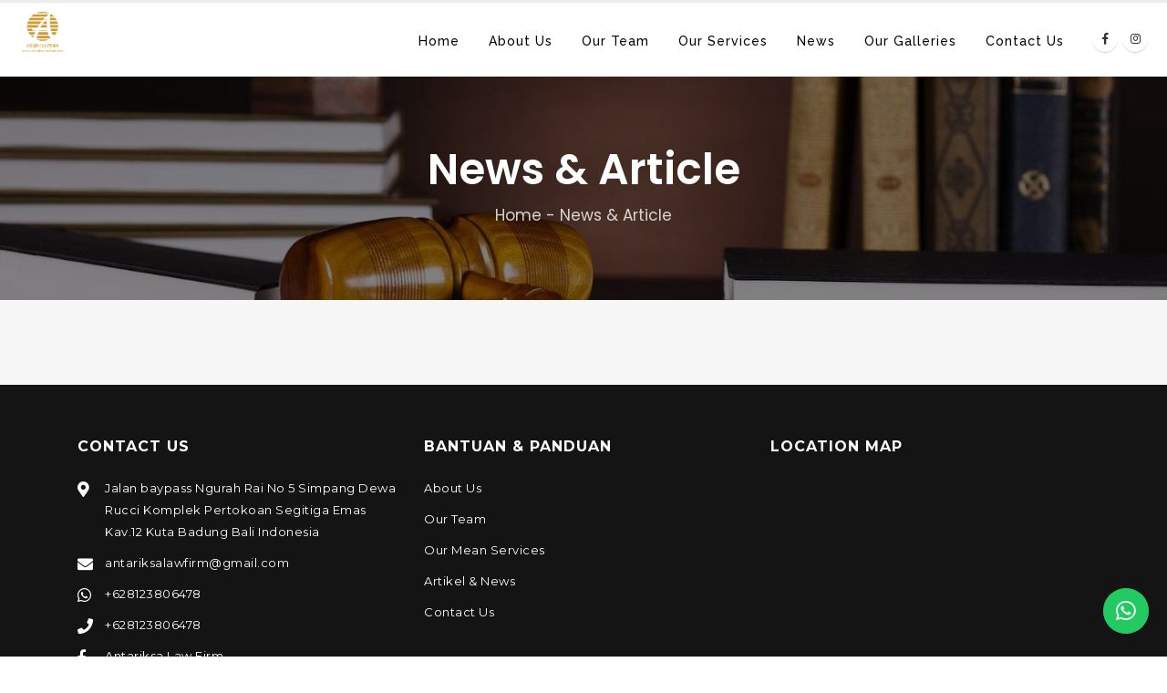

--- FILE ---
content_type: text/html; charset=UTF-8
request_url: https://antariksalawfirm.com/article-category/%3Cdiv%20style=
body_size: 7448
content:

<!DOCTYPE html>
<html class="
            ">
            <head>

                <!-- Basic -->
                <meta charset="utf-8">
                <meta http-equiv="X-UA-Compatible" content="IE=edge"> 
                  

                <link rel='icon' type='image/jpg' href='https://jwc.gotra-resources.my.id/web-upload/1661400717-25-08-2022-BL1DEhRbT74e5HYOvzpidwaQI086ZPNF.png'><link rel='icon' type='image/jepg' href='https://jwc.gotra-resources.my.id/web-upload/1661400717-25-08-2022-BL1DEhRbT74e5HYOvzpidwaQI086ZPNF.png'><link rel='icon' type='image/png' href='https://jwc.gotra-resources.my.id/web-upload/1661400717-25-08-2022-BL1DEhRbT74e5HYOvzpidwaQI086ZPNF.png'>
                <title> - Article Category - Antariksa Law Firm</title>

                
                <meta name='robots' content='index, follow'/><meta name='description' content=''/><meta property='og:description' content='' /><meta name='author' content='Antariksa Law Firm'/><link rel='canonical' href='https://antariksalawfirm.com/article-category/%3Cdiv%20style='/><meta content='index,follow' name='robots'/><meta content='2 days' name='revisit-after'/><meta content='2 days' name='revisit'/><meta content='never' name='expires'/><meta content='always' name='revisit'/><meta content='global' name='distribution'/><meta content='gotrasoft' name='generator'/><meta content='general' name='rating'/><meta content='true' name='MSSmartTagsPreventParsing'/><meta content='text/html; charset=UTF-8' http-equiv='Content-Type'/><meta content='index, follow' name='googlebot'/><meta content='follow, all' name='Googlebot-Image'/><meta content='follow, all' name='msnbot'/><meta content='follow, all' name='Slurp'/><meta content='follow, all' name='ZyBorg'/><meta content='follow, all' name='Scooter'/><meta content='all' name='spiders'/><meta content='all' name='WEBCRAWLERS'/><meta content='aeiwi, alexa, alltheWeb, altavista, aol netfind, anzwers, canada, directhit, euroseek, excite, overture, go, google, hotbot, infomak, kanoodle, lycos, mastersite, national directory, northern light, searchit, simplesearch, Websmostlinked, webtop, what-u-seek, aol, yahoo, webcrawler, infoseek, excite, magellan, looksmart, bing, cnet, googlebot' name='search engines'/><meta property='og:url' content='https://antariksalawfirm.com/article-category/%3Cdiv%20style=' /><meta property='og:type' content='website' /><meta property='og:title' content=' - Article Category - Antariksa Law Firm' /><meta property='og:site_name' content='Antariksa Law Firm' /><meta property='og:image' content='https://jwc.gotra-resources.my.id/web-upload/1661400717-25-08-2022-BL1DEhRbT74e5HYOvzpidwaQI086ZPNF.png' /><meta property='fb:app_id' content='597347393950604' /><meta property='fb:admins' content='' />

                <!-- Mobile Metas -->
                <meta name="viewport" content="width=device-width, initial-scale=1, minimum-scale=1.0, shrink-to-fit=no">

                <!-- Web Fonts  -->
                <!-- Vendor CSS -->
                <link href="https://antariksalawfirm.com/assets/front/vendor/bootstrap/css/bootstrap.min.css" type="text/css" rel="stylesheet">
                <link href="https://antariksalawfirm.com/assets/front/vendor/font-awesome/css/fontawesome-all.min.css" type="text/css" rel="stylesheet">
                <link href="https://antariksalawfirm.com/assets/front/vendor/animate/animate.min.css" type="text/css" rel="stylesheet">
                <link href="https://antariksalawfirm.com/assets/front/vendor/owl.carousel/assets/owl.carousel.min.css" type="text/css" rel="stylesheet">
                <link href="https://antariksalawfirm.com/assets/front/vendor/owl.carousel/assets/owl.theme.default.min.css" type="text/css" rel="stylesheet">
                 <link rel='stylesheet' type='text/css' href='https://antariksalawfirm.com/assets/front/vendor/magnific-popup/magnific-popup.min.css'>                <!-- Theme CSS -->
                <link href="https://antariksalawfirm.com/assets/front/css/theme.css" type="text/css" rel="stylesheet">
                <link href="https://antariksalawfirm.com/assets/front/css/theme-elements.css" type="text/css" rel="stylesheet">
                <link href="https://antariksalawfirm.com/assets/front/css/style-tour.css" type="text/css" rel="stylesheet">
                <link href="https://antariksalawfirm.com/assets/front/css/colors.css" type="text/css" rel="stylesheet">

                <!-- Current Page CSS -->
                <link href="https://antariksalawfirm.com/assets/front/vendor/rs-plugin/css/settings.css" type="text/css" rel="stylesheet">
                <link href="https://antariksalawfirm.com/assets/front/vendor/rs-plugin/css/navigation.css" type="text/css" rel="stylesheet">
                
<style>
:root{
    /*default*/ 
    --boxed: #5f758d;
    --body: #e8f5e9;
    --colors: #cc9933;
    --color2: #fbc50b;
    --btn-link: #cc9933;
    --hovers: #81c784;
    --focuses: #81c784;
    --actives: #cc9933;
    --section-bg:#ffffff;
    --section-text:#444;
    --header-bg:#ffffff;
    --header-text:#0088cc;
    --footer-bg:#0e0e0e;
    --footer-text:#555;
    --text-header:#777777;
    --bg-header: #f6f6f6;
    /*added*/
    --section-bg2:#444;
}

i.fas.fa-chevron-down {
    display: none;
}

@media (min-width: 768px) {
    #header .header-nav.header-nav-stripe nav>ul>li.open>a, #header .header-nav.header-nav-stripe nav>ul>li:hover>a {
        border-radius: 5px !important;
    }

            .header-body {
            background-color: transparent !important;
        }

        #header .header-nav.header-nav-stripe nav>ul>li>a {
            color: white !important;
        }

        html.sticky-header-active #header .header-body {
            background-color: #303030e6 !important;
            border-bottom: none;
        }

        html.sticky-header-active #header.header-transparent .header-body:before {
            opacity: 1;
            background-color: #303030e6 !important;
        }
    
    html.sticky-header-active #header.header-transparent .header-body:before {
        opacity: 1;
        background-color: white !important;
    }
}

@media (max-width: 768px) {
    .header-body {
        background-color: transparent !important;
    }

    html.sticky-header-active #header.header-transparent .header-body:before {
        opacity: 1;
        background-color: #303030e6 !important;
    }
}

#header .header-nav.header-nav-stripe nav>ul>li>a {
    color: white;
    font-size: 14px;
    font-weight: 500;
    letter-spacing: 1px;
    font-family: raleway;
    text-transform: capitalize;
    padding: 0 10px;
}

html.sticky-header-active #header.header-transparent .header-body:before {
    opacity: 1;
    background-color: #303030e6 !important;
}

html #header.header-transparent .header-body:before {
    border-bottom: none !important;
}

@media (min-width: 768px) {
    #header .header-nav.header-nav-stripe nav>ul>li>a {
        padding: 0 15px!important;
        min-height: 43px;
        height: 43px;
    }

    #header .header-nav.header-nav-stripe nav>ul>li.open>a, #header .header-nav.header-nav-stripe nav>ul>li:hover>a {
        background-color: var(--colors);
        border-radius: 0px;
    }
}

@media (max-width: 768px) {
    #menu-button {
        border-color: white;
        color: white;
        margin-left: 10px;
    }
}



@media (max-width: 768px) {
    .logo-menu {
        align-items: flex-start !important;
    }

    .menu-andro {
        justify-content: flex-end !important;
        margin-right: 10px;
    }

    #menuWrapper {
        overflow: scroll;
    }
}

/*Product*/

    .wrap-prod-k {
        background: white;
        border-radius: 5px;
        position: relative;
        margin-bottom: 20px;
    }

    .wrap-prod-k span {
        font-family: 'Poppins';
        background: var(--colors);
        padding: 7px 20px;
        color: white;
        font-weight: 600;
        letter-spacing: 0.5px;
        font-size: 15px;
        border-radius: 5px;
        position: absolute;
        top: 3%;
    }

     .wrap-prod-k h3 {
        font-family: 'Poppins';
        text-transform: unset;
        font-size: 20px;
        line-height: 30px;
        font-weight: 600;
        color: black;
        letter-spacing: 0px;
        margin-bottom: 15px;
    }

     .wrap-prod-k p {
        font-family: 'Poppins';
        color: #545454;
        font-size: 13px;
        text-align: justify;
    }

    .btn-prod-k {
        background: var(--colors);
        color: white;
        font-family: 'Poppins';
        border-radius: 100px;
        padding: 7px 23px;
        letter-spacing: 0.5px;
    }

@media (max-width: 768px) {

    .wrap-prod-k { height: 560px; }

    .wrap-prod-k img {
        height: 250px;
        object-fit: cover;
        width: 100%;
    }
}


/*End Product*/

/*Slider*/

@media (min-width: 768px) {
  .text-slider p {
        font-family: 'Montserrat';
        color: #fff;
        font-size: 15px;
        font-weight: normal;
        letter-spacing: 1px;
        font-style: normal;
        text-transform: capitalize;
        line-height: 30px;
        width: 700px;
        margin: auto;
        margin-top: 15px;
        margin-bottom: 25px;
    }

  .text-slider h3 {
      font-family: 'Poppins';
      font-size: 60px;
      line-height: 75px;
      letter-spacing: 1px;
      margin-bottom: 5px;
      font-weight: 900;
}

  .text-slider {
      position: absolute;
      top: 35%;
      left: 0;
      right: 0;
      text-align: center;
  }

  .btn-slider-f {
    padding: 10px 30px;
    background: var(--colors);
    font-family: 'Poppins';
    color: white;
    border-radius: 5px;
    border: 1px solid;
    font-weight: 600;
    letter-spacing: 2px;
    text-transform: uppercase;
    transition: all ease 500ms;
  }

  .wrap-slider {
    height: 605px;
  }
}


@media (max-width: 768px) {
  .text-slider p {
        font-family: montserrat;
        color: #fff;
        font-weight: 500;
        font-style: normal;
        font-size: 13px;
        margin-bottom: 10px;
  }

  .text-slider h3 {
      font-family: 'Poppins';
      font-size: 34px;
      line-height: 44px;
      letter-spacing: 1px;
      margin-bottom: 5px;
    }

    .btn-slider-f {
        padding: 10px 15px;
        background: var(--colors);
        font-family: 'Poppins';
        color: white;
        border-radius: 5px;
        border: 1px solid;
        font-weight: 600;
        letter-spacing: 2px;
        text-transform: uppercase;
        transition: all ease 500ms;
    }

  .text-slider { 
    top: 33%;
  }

  .wrap-slider {
      height: 450px;
  }

}

.btn-slider-f:hover {
  transition: all ease 500ms;
  color: white;
  background-color: black;
  border-color: black;
}

.wrap-slider:after {
    content: '';
    position: absolute;
    top: 0;
    left: 0;
    right: 0;
    bottom: 0;
    background: black;
    opacity: 0.5;
}

/* Profile */

.wrap-profil span {
    position: relative;
    display: block;
    font-family: 'Poppins';
    color: var(--colors);
    font-weight: 500;
    text-transform: uppercase;
    letter-spacing: 0.5px;
    font-size: 17px;
    background: white;
    z-index: 1;
    width: max-content;
    padding-left: 55px;
}

.wrap-profil span:before {
    background: var(--colors);
    position: absolute;
    content: '';
    width: 40px;
    height: 2.5px;
    top: 50%;
    transform: translateY(-50%);
    left: 0;
}

.wrap-profil h2 {
    margin-bottom: 15px;
    margin-top: 10px;
    font-family: 'Poppins';
    letter-spacing: 0px;
    font-weight: 600;
}

.wrap-profil p {
    font-family: 'Poppins';
    color: #666;
}

.wrap-profil img {
    border: 1px solid #777;
    border-radius: 5px;
    height: 290px;
    object-fit: cover;
}

/*Page*/

.bg-primarypage {
    background-position: center;
    background-size: cover;
    background-repeat: no-repeat;
    position: relative;
    padding: 80px 0px;
}

.bg-primarypage:after {
    content: '';
    position: absolute;
    top: 0;
    left: 0;
    right: 0;
    bottom: 0;
    background-color: black;
    opacity: 0.5;
}

.title-primarypage h1 {
    font-family: poppins;
    color: white;
    font-weight: 600;
    font-size: 47px;
    letter-spacing: 0px;
    margin-bottom: 15px;
}

.title-primarypage p {
    font-family: 'Poppins';
    color: rgba(255, 255, 255, .8);
    font-size: 17px;
    margin-bottom: 0px;
}

.content-primarypage h2 {
    font-family: 'Poppins';
    font-weight: 600;
    letter-spacing: 0px;
    font-size: 30px;
    margin-bottom: 20px;
    padding-bottom: 10px;
    border-bottom: 3px solid var(--colors);
    width: max-content;
}

.content-primarypage p {
    font-family: Poppins;
    color: #282828;
}

/* Review */

.title-review hr {
    width: 240px;
    height: 2.5px;
    background: var(--colors);
    margin: auto;
}

.title-review span {
    position: relative;
    display: block;
    font-family: 'Poppins';
    color: var(--colors);
    font-weight: 500;
    text-transform: uppercase;
    letter-spacing: 0.5px;
    font-size: 17px;
    z-index: 1;
    width: max-content;
    margin: auto;
    padding: 10px;
    background: white;
    margin-top: -23px;
    margin-bottom: 10px;
}

.title-review h2 {
    font-family: 'Poppins';
    font-weight: 600;
    letter-spacing: 0px;
    font-size: 35px;
    margin-bottom: 17px;
}

.title-review p {
    font-family: 'Poppins';
    font-size: 14px;
    color: #686868;
}

@media (min-width: 768px) {
  .title-review p { padding: 0px 100px; }
}

/* Blog */

.wrap-product-b {
    border-radius: 5px;
    overflow: hidden;
    box-shadow: 0px 0px 5px #00000036;
    transition: all ease 500ms;
}

.wrap-product-b:hover {
    margin-top: -5px;
    transition: all ease 500ms;
}

.bg-product-b {
    background-position: center;
    background-size: cover;
    background-repeat: no-repeat;
    position: relative;
    height: 200px;
}

.bg-product-b:after {
    position: absolute;
    content: '';
    top: 0;
    bottom: 0;
    left: 0;
    right: 0;
    background-color: black;
    opacity: 0.2;
}

.text-wrap-product {
    position: absolute;
    bottom: 0;
    padding: 10px 25px 20px;
    z-index: 1;
}

.content-product-b {
    padding: 25px;
}

.content-product-b h3 {
    font-family: 'Poppins';
    text-transform: none;
    letter-spacing: 0px;
    font-weight: 600;
    font-size: 17px;
    line-height: 25px;
    margin-bottom: 13px;
}

.content-product-b h6 {
    margin-bottom: 5px;
    font-family: 'Poppins';
    letter-spacing: 0px;
    color: #666;
    font-size: 13px;
}

.content-product-b p {
    font-family: 'Poppins';
    color: #666;
    font-size: 13px;
    line-height: 25px;
    text-align: justify;
}

.btn-content-product-b {
    background: var(--colors);
    color: white;
    font-family: 'Poppins';
    transition: all ease 500ms;
}

.btn-content-product-b:hover {
    transition: all ease 500ms;
    color: white;
    background-color: black;
}

.share-blog {  
    border: 1px solid #cfd1d9;
    margin-right: 5px;
    border-radius: 100%;
    display: block;
    width: 30px;
    height: 30px;
    text-align: center;
    font-size: 13px;
    line-height: 30px;
    transition: all ease 500ms;
}

.share-blog:hover {
    transition: all ease 500ms;
    background-color: var(--colors);
    color: white;
}

.share-wrap {
    display: flex;
    justify-content: end;
}

@media ( min-width: 768px ) {
    .display-pc-share {
        display: flex;
    }
}

@media ( max-width: 768px ) {
    .display-pc-share {
        display: none;
    }
}
</style>

<!-- Head Libs -->
<!-- <script src="https://antariksalawfirm.com/assets/front/vendor/modernizr/modernizr.min.js" defer></script> -->
<script data-host="https://analytic.gotrasoft.com" data-dnt="false" src="https://gotra.sgp1.cdn.digitaloceanspaces.com/plugin/Analytics/script.js" id="ZwSg9rf6GA" async defer></script>


<style>
#chatbtn{
background: #089dff;
color: #fff;
width: 50px;
height: 50px;
font-size: 20px;
outline: none;
border-radius: 50%;
float: right;
cursor: pointer;
border: none;
box-shadow: 0 2px 2px 0 rgba(0,0,0,0.14), 0 3px 1px -2px rgba(0,0,0,0.12), 0 1px 5px 0 rgba(0,0,0,0.2);
z-index: 9999;
}
.sosmed .facebook i{background-color: #4267b2;}
.sosmed .instagram i{background-color: #d10869;}
.sosmed .whatsapp i{background-color: #25d366;}
.sosmed .messenger i {background-color: #0084ff;}
.sosmed .telegram i {background-color: #51bae7;}
.sosmed .youtube i {background-color: red;}
.sosmed .email i{background-color: #f17721}
.fixed-bottom #sosmed a i{
    margin:5px auto;
    display: block;
    color: #FFF;
    padding: 12px;
    opacity: 0.8;
    text-align: center;
}
html .scroll-to-top{
bottom: 25px;
border-radius: 5px;
right: 80px;
}

.icon-custom {
	font-size: 25px !important;
    width: 50px;
    height: 50px;
    border-radius: 50%;
}
</style><script data-host="https://sitewatch.gotrasoft.com" data-dnt="false" src="https://sitewatch.gotrasoft.com/js/script.js" id="ZwSg9rf6GA" async defer></script><!-- Facebook Pixel Code -->
<script>
  !function(f,b,e,v,n,t,s)
  {if(f.fbq)return;n=f.fbq=function(){n.callMethod?
  n.callMethod.apply(n,arguments):n.queue.push(arguments)};
  if(!f._fbq)f._fbq=n;n.push=n;n.loaded=!0;n.version='2.0';
  n.queue=[];t=b.createElement(e);t.async=!0;
  t.src=v;s=b.getElementsByTagName(e)[0];
  s.parentNode.insertBefore(t,s)}(window, document,'script',
  'https://connect.facebook.net/en_US/fbevents.js');
  fbq('init', '551165378414357');
  fbq('track', 'PageView');
</script>
<noscript><img height='1' width='1' style='display:none'
  src='https://www.facebook.com/tr?id=551165378414357&ev=PageView&noscript=1'
/></noscript>
<!-- End Facebook Pixel Code --><link href="https://fonts.googleapis.com/css2?family=Josefin+Sans&display=swap" rel="stylesheet">
<link href="https://fonts.googleapis.com/css2?family=Poppins:wght@400;500;600;700&display=swap" rel="stylesheet">
<link href="https://fonts.googleapis.com/css2?family=Montserrat:wght@400;500;700&display=swap" rel="stylesheet">
<link href="https://fonts.googleapis.com/css2?family=Raleway:wght@400;500;800&display=swap" rel="stylesheet">
<link href="https://fonts.googleapis.com/css2?family=Lato&display=swap" rel="stylesheet">
</head>
<body>
    <!-- <div id="fb-root"></div>
<script>(function(d, s, id) {
  var js, fjs = d.getElementsByTagName(s)[0];
  if (d.getElementById(id)) return;
  js = d.createElement(s); js.id = id;
  js.src = 'https://connect.facebook.net/id_ID/sdk.js#xfbml=1&version=v2.12&appId=597347393950604&autoLogAppEvents=1';
  fjs.parentNode.insertBefore(js, fjs);
}(document, 'script', 'facebook-jssdk'));</script> -->
    <div class="body">
        <header id="header" class="header-no-min-height " data-plugin-options="{'stickyEnabled': true, 'stickyEnableOnBoxed': true, 'stickyEnableOnMobile': true, 'stickyStartAt': 600, 'stickySetTop': '0'}">
                <div class="header-body">

                    <!-- <div class="header-container container-fluid hilang-head" style="padding: 0px 30px; height: 70px; border-bottom: 1px solid #e1e1e1; background-color: white;">
                        <div class="header-row container">

                            <div class="header-column justify-content-start display-pc" style="align-self: center;">
                                <div class="header-logo">
                                    <a href="https://antariksalawfirm.com/">
                                        <img style="height: 60px;" class="img-fluid" src="https://jwc.gotra-resources.my.id/web-upload/1661400717-25-08-2022-BL1DEhRbT74e5HYOvzpidwaQI086ZPNF.png">
                                    </a>
                                </div>
                            </div>

                            <div class="header-column justify-content-end sosmed-i" style="display: inline-block; align-self: center;">
                                <span class="text-wid" style="padding-left: 10px;"><i class="fas fa-phone phone"></i>+628123806478</span>
                                <span class="text-wid"><i class="far fa-envelope mail"></i>antariksalawfirm@gmail.com</span>
                            </div>

                        </div>
                    </div> -->

                    <div class="header-container container" style="height: 80px; padding: 20px 0px; max-width: 1240px;">
                        <div class="header-row">

                            <div class="header-column justify-content-start logo-menu" style="align-self: center; align-items: flex-start; ">
                                <div class="header-logo">
                                    <a href="https://antariksalawfirm.com/">
                                        <img style="height: 70px;" class="img-fluid" src="https://jwc.gotra-resources.my.id/web-upload/1661400717-25-08-2022-BL1DEhRbT74e5HYOvzpidwaQI086ZPNF.png">
                                    </a>
                                </div>
                            </div>
                            
                            <div class="header-column justify-content-start">
                                <div class="header-row menu-andro">
                                    <div class="header-nav header-nav-stripe">
                                        <div class="header-nav-main header-nav-main-square header-nav-main-effect-2 header-nav-main-sub-effect-1">
                                            <nav class="collapse">
                                                <ul class="nav nav-pills" id="mainNav">
                                                    <li class="nav-item"><a title="Home" class="nav-link" href="https://antariksalawfirm.com/">Home </a></li>
                                                                                                                                                                                                                                        <li><a class="nav-link" href="about-us" title="About Us">About Us</a></li>
                                                                                                                                
                                                                
                                                                                                                                                                                                                                                <li><a class="nav-link" href="https://antariksalawfirm.com/our-team" title="Our Team">Our Team</a></li>
                                                                                                                                
                                                                
                                                                                                                                                                                                                                                <li><a class="nav-link" href="https://antariksalawfirm.com/category/service" title="Our Services">Our Services</a></li>
                                                                                                                                
                                                                
                                                                                                                                                                                                                                                <li><a class="nav-link" href="https://antariksalawfirm.com/article-category/news" title="News">News</a></li>
                                                                                                                                
                                                                
                                                                                                                                                                                                                                                <li><a class="nav-link" href="https://antariksalawfirm.com/gallery/all" title="Our Galleries">Our Galleries</a></li>
                                                                                                                                
                                                                
                                                                                                                                                                                                                                                <li><a class="nav-link" href="https://antariksalawfirm.com/contact" title="Contact Us">Contact Us</a></li>
                                                                                                                                
                                                                
                                                             


                                                        </ul>
                                                    </nav>
                                                </div>

                                                <button class="menu b-p-bg-color display-android" id="menu-button"><i class="fas fa-bars"></i></button>
                                                    <div class="menu-box" id="menuWrapper">
                                                        <button id="close" class="p-color"><i style="font-size:24px" class="fa">&#xf00d;</i></button>
                                                        <div class="container menu-tour">
                                                            <ul>

                                                                <li>
                                                                    <a href="https://antariksalawfirm.com/">Home</a>
                                                                </li>

                                                                                                                                                                                                                                                                <li><a href="about-us">About Us</a></li>
                                                                                                                                                                                                                                                                                                                                <li><a href="https://antariksalawfirm.com/our-team">Our Team</a></li>
                                                                                                                                                                                                                                                                                                                                <li><a href="https://antariksalawfirm.com/category/service">Our Services</a></li>
                                                                                                                                                                                                                                                                                                                                <li><a href="https://antariksalawfirm.com/article-category/news">News</a></li>
                                                                                                                                                                                                                                                                                                                                <li><a href="https://antariksalawfirm.com/gallery/all">Our Galleries</a></li>
                                                                                                                                                                                                                                                                                                                                <li><a href="https://antariksalawfirm.com/contact">Contact Us</a></li>
                                                                                                                                                                                        </ul>
                                                        </div>
                                                    </div> <!-- /.search-box -->


                                            </div>
                                        </div>
                                    </div>

                                    
                                        <ul class="header-social-icons social-icons display-pc">
                                                                                            <li class="social-icons-facebook"><a href="https://www.facebook.com/antariksa.frim" target="_blank" title="Facebook"><i class="fab fa-facebook-f"></i></a></li>
                                                                                                                                                                                    <li class="social-icons-instagram"><a href="https://www.instagram.com/antariksaofficial_/" target="_blank" title="Instagram"><i class="fab fa-instagram"></i></a></li>
                                                                                                                                                                            </ul>
                                    
                                    
                                </div>
                            </div>
                        </div>
                    </header>
                <div role="main" class="main" style="background: #fff;">
<style type="text/css">
    #header .header-nav.header-nav-stripe nav>ul>li>a {
        color: black !important;
    }

    html.sticky-header-active #header .header-nav.header-nav-stripe nav>ul>li>a {
        color: white !important;
    }
</style>

<section class="bg-primarypage lazyload" data-bgset="https://gotra.sgp1.cdn.digitaloceanspaces.com/web-upload/1643784898-02-02-2022-yjdmp30HQ4KhIc9MFswv5iaYLxPC68Vb.jpg">
    <div class="title-primarypage text-center wow fadeInUp" style="z-index: 1; position: relative;">
        <h1>News & Article</h1>
        <p>Home - News & Article</p>
    </div>
</section>


<section class="py-5" style="background: #f6f6f6;">
    <div class="container" style="max-width: 1240px;">

        <div class="row wow fadeInUp">
                        </div>

        </div>

    </div>
</section>﻿</div>

<style>
    #chatbtn{
    background: #089dff;
    color: #fff;
    width: 50px;
    height: 50px;
    font-size: 20px;
    outline: none;
    border-radius: 50%;
    float: right;
    cursor: pointer;
    border: none;
    box-shadow: 0 2px 2px 0 rgba(0,0,0,0.14), 0 3px 1px -2px rgba(0,0,0,0.12), 0 1px 5px 0 rgba(0,0,0,0.2);
    z-index: 9999;
    }
    .sosmed .facebook i{background-color: #4267b2;}
    .sosmed .instagram i{background-color: #d10869;}
    .sosmed .whatsapp i{background-color: #25d366;}
    .sosmed .messenger i {background-color: #0084ff;}
    .sosmed .telegram i {background-color: #51bae7;}
    .sosmed .youtube i {background-color: red;}
    .sosmed .email i{background-color: #f17721}
    .fixed-bottom #sosmed a i{
        margin:5px auto;
        display: block;
        color: #FFF;
        padding: 12px;
        opacity: 0.8;
        text-align: center;
    }
    html .scroll-to-top{
    bottom: 25px;
    border-radius: 5px;
    right: 80px;
    }

    .icon-custom {
        font-size: 25px !important;
        width: 50px;
        height: 50px;
        border-radius: 50%;
    }

    .title-foot-default {
        font-family: 'Montserrat';
        text-transform: uppercase;
        letter-spacing: 1px;
        font-size: 16px !important;
        font-weight: 600 !important;
        margin-bottom: 20px;
    }

    .contact-default {
        padding: 0px;
        list-style: none;
    }

    .contact-default li {
        padding-left: 30px;
        position: relative;
        margin-bottom: 10px;
    }

    ul.contact-default li i {
        position: absolute;
        left: 0px;
        top: 5px;
        font-size: 17px;
        color: white;
    }

     .contact-default li, .contact-default a, .foot-text {
        font-family: 'Montserrat';
        font-size: 13px;
        letter-spacing: 0.5px;
        color: white;
    }

    .text-footer {
        margin-bottom: 0;
        font-family: 'Montserrat';
        color: #bababa;
        letter-spacing: 0.5px;
        text-align: center;
    }

    a.scroll-to-top.hidden-mobile.visible {
        display: none;
    }
</style>

<footer id="footer" class=" short mt-0" style="margin-top: -25px !important; background-color: #141414; border-color: #141414;">
    <div class="container pb-3">
        <div class="row">
            <div class="col-md-4">
                <h4 class="title-foot-default">Contact Us</h4>
                <ul class="contact-default">
                    <li><i class="fas fa-map-marker-alt"></i><a>Jalan baypass Ngurah Rai No 5 Simpang Dewa Rucci Komplek Pertokoan Segitiga Emas Kav.12 Kuta Badung Bali Indonesia</a></li>
                    <li><i class="fas fa-envelope"></i><a href="mailto:antariksalawfirm@gmail.com">antariksalawfirm@gmail.com</a></li>
                    <li><i class="fab fa-whatsapp"></i><a href="https://wa.me/+628123806478">+628123806478</a></li>
                    <li><i class="fas fa-phone"></i><a href="tel:628123806478">+628123806478</a></li>
                    <li><i class="fab fa-facebook-f"></i><a href="https://www.facebook.com/antariksa.frim">Antariksa Law Firm</a></li>
                    <li><i class="fab fa-instagram"></i><a href="https://www.instagram.com/antariksaofficial_/">@antariksaofficial_</a></li>
                </ul>
            </div>


            <div class="col-md-4">
                <h4 class="title-foot-default">Bantuan & Panduan</h4>
                <ul class="contact-default">
                    <li class="pl-0"><a href="https://antariksalawfirm.com/about-us">About Us</a></li>
                    <li class="pl-0"><a href="https://antariksalawfirm.com/our-team">Our Team</a></li>
                    <li class="pl-0"><a href="https://antariksalawfirm.com/category/service">Our Mean Services</a></li>
                    <li class="pl-0"><a href="https://antariksalawfirm.com/article-category/news">Artikel & News</a></li>
                    <li class="pl-0"><a href="https://antariksalawfirm.com/contact">Contact Us</a></li>
                </ul>
            </div>


            <div class="col-md-4">
                <h4 class="title-foot-default">Location Map</h4>
                <iframe src="https://www.google.com/maps/embed?pb=!1m18!1m12!1m3!1d3943.6606772605664!2d115.17870094999745!3d-8.72373499370221!2m3!1f0!2f0!3f0!3m2!1i1024!2i768!4f13.1!3m3!1m2!1s0x0%3A0x0!2zOMKwNDMnMjUuNSJTIDExNcKwMTAnNTEuMiJF!5e0!3m2!1sid!2sid!4v1569045358453!5m2!1sid!2sid" width="100%" height="250" frameborder="0" style="border:0" allowfullscreen></iframe>
            </div>


        </div>
    </div>
    <div class="container-fluid py-4" style="border-top:1px solid black; position: relative; background: black;">
        <div class="container">
            <p class="text-footer">© Copyright 2021 Antariksa Law Firm. All Rights Reserved. Powered By Jasawebcreator.com</p>
        </div>
    </div>
</footer>
</div>

<div class="fixed-bottom" style="left: auto; right: 20px; bottom: 20px">
    <div class="share-icons" style="width: 50px">
        <div id="sosmed" class="sosmed">
            <a title="Whatsapp" class="whatsapp" href="https://wa.me/+628123806478" class="text-decoration-none"><i class="fab fa-whatsapp icon-custom"></i></a>
        </div>
    </div>
</div>

<!-- Vendor -->
<script type='text/javascript' src='https://antariksalawfirm.com/assets/front/vendor/jquery/jquery.min.js'></script><script type='text/javascript' src='https://antariksalawfirm.com/assets/front/vendor/popper/umd/popper.min.js'></script><script src="https://antariksalawfirm.com/assets/front/vendor/jquery/jquery.min.js"></script>
<script src="https://antariksalawfirm.com/assets/front/vendor/jquery.appear/jquery.appear.min.js"></script>
<script src="https://antariksalawfirm.com/assets/front/vendor/jquery.easing/jquery.easing.min.js"></script>
<script src="https://antariksalawfirm.com/assets/front/vendor/bootstrap/js/bootstrap.min.js"></script>
<script src="https://antariksalawfirm.com/assets/front/vendor/owl.carousel/owl.carousel.min.js"></script>
<script src="https://antariksalawfirm.com/assets/front/vendor/jquery.easy-pie-chart/jquery.easy-pie-chart.min.js"></script>
<script type='text/javascript' src='https://antariksalawfirm.com/assets/front/vendor/magnific-popup/jquery.magnific-popup.min.js'></script>

<!-- Theme Base, Components and Settings -->
<script src="https://antariksalawfirm.com/assets/front/js/theme.min.js"></script>


<!-- Theme Custom -->
<script src="https://antariksalawfirm.com/assets/front/js/wow.min.js"></script>

<script src="https://antariksalawfirm.com/assets/front/js/jquery.appear/jquery.appear.min.js"></script>
<!-- <script src="https://antariksalawfirm.com/assets/front/js/common/common.min.js"></script> -->
<script src="https://antariksalawfirm.com/assets/front/js/bootstrap.min.js"></script>
<script src="https://antariksalawfirm.com/assets/front/js/theme.js"></script>
<script src="https://antariksalawfirm.com/assets/front/js/theme.init.js"></script>

<script src="https://antariksalawfirm.com/assets/front/js/ls.bgset.min.js"></script>
<script src="https://antariksalawfirm.com/assets/front/js/lazysizes.min.js"></script>

<script>
    new WOW().init();
</script>

<script>
$(window).on("scroll",function(){$(window).scrollTop()>=600?$(".hilang-head").addClass("hilang-sticky"):$(".hilang-head").removeClass("hilang-sticky")}),$(document).ready(function(){var n=$("#menu-button"),i=$("#menuWrapper"),l=$("#close");n.on("click",function(){i.addClass("show-box")}),l.on("click",function(){i.removeClass("show-box")})});var i,linkCollapse=document.getElementsByClassName("child-toggle");for(i=0;i<linkCollapse.length;i++)linkCollapse[i].addEventListener("click",function(){this.nextElementSibling.classList.toggle("show-child-menus")});$(document).on("click",".menu-prosing",function(){$(this).addClass("active").siblings().removeClass("active")});
</script>

<!-- Go to www.addthis.com/dashboard to customize your tools -->
<script type="text/javascript" src="//s7.addthis.com/js/300/addthis_widget.js#pubid=ra-5f9ea168027ee2dc"></script>

    <div class="fixed-bottom" style="left: auto; right: 20px; bottom: 20px">
    <div class="share-icons" style="width: 50px">
        <div id="sosmed" class="sosmed">
            <a title="Whatsapp" class="whatsapp" href="https://api.whatsapp.com/send?phone=628123806478" class="text-decoration-none"><i class="fab fa-whatsapp icon-custom"></i></a>
    </div>
</div>

</body>
</html>